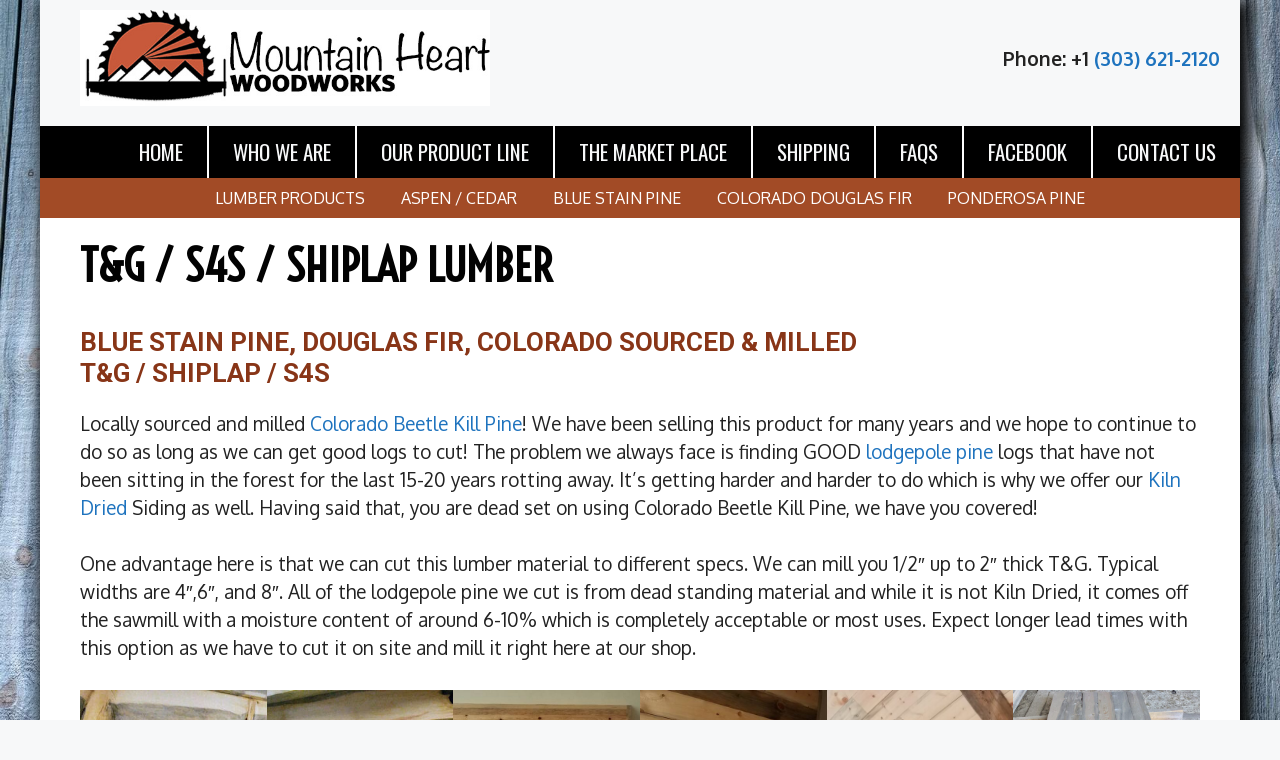

--- FILE ---
content_type: text/html; charset=UTF-8
request_url: https://mountainheartwoodworks.com/tg-shiplap/
body_size: 13028
content:
<!DOCTYPE html>
<html lang="en-US">
<head>
<meta charset="UTF-8">
<title>T&#038;G / S4S / Shiplap Lumber &#8211; Mountain Heart Woodworks</title>
<meta name='robots' content='max-image-preview:large' />
<style>img:is([sizes="auto" i], [sizes^="auto," i]) { contain-intrinsic-size: 3000px 1500px }</style>
<meta name="viewport" content="width=device-width, initial-scale=1"><meta name="robots" content="index,follow" /><link href='https://fonts.gstatic.com' crossorigin rel='preconnect' />
<link href='https://fonts.googleapis.com' crossorigin rel='preconnect' />
<link rel="alternate" type="application/rss+xml" title="Mountain Heart Woodworks &raquo; Feed" href="https://mountainheartwoodworks.com/feed/" />
<link rel="alternate" type="application/rss+xml" title="Mountain Heart Woodworks &raquo; Comments Feed" href="https://mountainheartwoodworks.com/comments/feed/" />
<script>
window._wpemojiSettings = {"baseUrl":"https:\/\/s.w.org\/images\/core\/emoji\/16.0.1\/72x72\/","ext":".png","svgUrl":"https:\/\/s.w.org\/images\/core\/emoji\/16.0.1\/svg\/","svgExt":".svg","source":{"concatemoji":"https:\/\/mountainheartwoodworks.com\/wp-includes\/js\/wp-emoji-release.min.js?ver=6.8.3"}};
/*! This file is auto-generated */
!function(s,n){var o,i,e;function c(e){try{var t={supportTests:e,timestamp:(new Date).valueOf()};sessionStorage.setItem(o,JSON.stringify(t))}catch(e){}}function p(e,t,n){e.clearRect(0,0,e.canvas.width,e.canvas.height),e.fillText(t,0,0);var t=new Uint32Array(e.getImageData(0,0,e.canvas.width,e.canvas.height).data),a=(e.clearRect(0,0,e.canvas.width,e.canvas.height),e.fillText(n,0,0),new Uint32Array(e.getImageData(0,0,e.canvas.width,e.canvas.height).data));return t.every(function(e,t){return e===a[t]})}function u(e,t){e.clearRect(0,0,e.canvas.width,e.canvas.height),e.fillText(t,0,0);for(var n=e.getImageData(16,16,1,1),a=0;a<n.data.length;a++)if(0!==n.data[a])return!1;return!0}function f(e,t,n,a){switch(t){case"flag":return n(e,"\ud83c\udff3\ufe0f\u200d\u26a7\ufe0f","\ud83c\udff3\ufe0f\u200b\u26a7\ufe0f")?!1:!n(e,"\ud83c\udde8\ud83c\uddf6","\ud83c\udde8\u200b\ud83c\uddf6")&&!n(e,"\ud83c\udff4\udb40\udc67\udb40\udc62\udb40\udc65\udb40\udc6e\udb40\udc67\udb40\udc7f","\ud83c\udff4\u200b\udb40\udc67\u200b\udb40\udc62\u200b\udb40\udc65\u200b\udb40\udc6e\u200b\udb40\udc67\u200b\udb40\udc7f");case"emoji":return!a(e,"\ud83e\udedf")}return!1}function g(e,t,n,a){var r="undefined"!=typeof WorkerGlobalScope&&self instanceof WorkerGlobalScope?new OffscreenCanvas(300,150):s.createElement("canvas"),o=r.getContext("2d",{willReadFrequently:!0}),i=(o.textBaseline="top",o.font="600 32px Arial",{});return e.forEach(function(e){i[e]=t(o,e,n,a)}),i}function t(e){var t=s.createElement("script");t.src=e,t.defer=!0,s.head.appendChild(t)}"undefined"!=typeof Promise&&(o="wpEmojiSettingsSupports",i=["flag","emoji"],n.supports={everything:!0,everythingExceptFlag:!0},e=new Promise(function(e){s.addEventListener("DOMContentLoaded",e,{once:!0})}),new Promise(function(t){var n=function(){try{var e=JSON.parse(sessionStorage.getItem(o));if("object"==typeof e&&"number"==typeof e.timestamp&&(new Date).valueOf()<e.timestamp+604800&&"object"==typeof e.supportTests)return e.supportTests}catch(e){}return null}();if(!n){if("undefined"!=typeof Worker&&"undefined"!=typeof OffscreenCanvas&&"undefined"!=typeof URL&&URL.createObjectURL&&"undefined"!=typeof Blob)try{var e="postMessage("+g.toString()+"("+[JSON.stringify(i),f.toString(),p.toString(),u.toString()].join(",")+"));",a=new Blob([e],{type:"text/javascript"}),r=new Worker(URL.createObjectURL(a),{name:"wpTestEmojiSupports"});return void(r.onmessage=function(e){c(n=e.data),r.terminate(),t(n)})}catch(e){}c(n=g(i,f,p,u))}t(n)}).then(function(e){for(var t in e)n.supports[t]=e[t],n.supports.everything=n.supports.everything&&n.supports[t],"flag"!==t&&(n.supports.everythingExceptFlag=n.supports.everythingExceptFlag&&n.supports[t]);n.supports.everythingExceptFlag=n.supports.everythingExceptFlag&&!n.supports.flag,n.DOMReady=!1,n.readyCallback=function(){n.DOMReady=!0}}).then(function(){return e}).then(function(){var e;n.supports.everything||(n.readyCallback(),(e=n.source||{}).concatemoji?t(e.concatemoji):e.wpemoji&&e.twemoji&&(t(e.twemoji),t(e.wpemoji)))}))}((window,document),window._wpemojiSettings);
</script>
<link rel='stylesheet' id='generate-fonts-css' href='//fonts.googleapis.com/css?family=Oxygen:300,regular,700|Oswald:200,300,regular,500,600,700|Voltaire:regular|Roboto:100,100italic,300,300italic,regular,italic,500,500italic,700,700italic,900,900italic' media='all' />
<style id='wp-emoji-styles-inline-css'>
img.wp-smiley, img.emoji {
display: inline !important;
border: none !important;
box-shadow: none !important;
height: 1em !important;
width: 1em !important;
margin: 0 0.07em !important;
vertical-align: -0.1em !important;
background: none !important;
padding: 0 !important;
}
</style>
<!-- <link rel='stylesheet' id='wp-block-library-css' href='https://mountainheartwoodworks.com/wp-includes/css/dist/block-library/style.min.css?ver=6.8.3' media='all' /> -->
<link rel="stylesheet" type="text/css" href="//mountainheartwoodworks.com/wp-content/cache/wpfc-minified/2ztbvwkq/4ebp3.css" media="all"/>
<style id='classic-theme-styles-inline-css'>
/*! This file is auto-generated */
.wp-block-button__link{color:#fff;background-color:#32373c;border-radius:9999px;box-shadow:none;text-decoration:none;padding:calc(.667em + 2px) calc(1.333em + 2px);font-size:1.125em}.wp-block-file__button{background:#32373c;color:#fff;text-decoration:none}
</style>
<style id='global-styles-inline-css'>
:root{--wp--preset--aspect-ratio--square: 1;--wp--preset--aspect-ratio--4-3: 4/3;--wp--preset--aspect-ratio--3-4: 3/4;--wp--preset--aspect-ratio--3-2: 3/2;--wp--preset--aspect-ratio--2-3: 2/3;--wp--preset--aspect-ratio--16-9: 16/9;--wp--preset--aspect-ratio--9-16: 9/16;--wp--preset--color--black: #000000;--wp--preset--color--cyan-bluish-gray: #abb8c3;--wp--preset--color--white: #ffffff;--wp--preset--color--pale-pink: #f78da7;--wp--preset--color--vivid-red: #cf2e2e;--wp--preset--color--luminous-vivid-orange: #ff6900;--wp--preset--color--luminous-vivid-amber: #fcb900;--wp--preset--color--light-green-cyan: #7bdcb5;--wp--preset--color--vivid-green-cyan: #00d084;--wp--preset--color--pale-cyan-blue: #8ed1fc;--wp--preset--color--vivid-cyan-blue: #0693e3;--wp--preset--color--vivid-purple: #9b51e0;--wp--preset--color--contrast: var(--contrast);--wp--preset--color--contrast-2: var(--contrast-2);--wp--preset--color--contrast-3: var(--contrast-3);--wp--preset--color--base: var(--base);--wp--preset--color--base-2: var(--base-2);--wp--preset--color--base-3: var(--base-3);--wp--preset--color--accent: var(--accent);--wp--preset--gradient--vivid-cyan-blue-to-vivid-purple: linear-gradient(135deg,rgba(6,147,227,1) 0%,rgb(155,81,224) 100%);--wp--preset--gradient--light-green-cyan-to-vivid-green-cyan: linear-gradient(135deg,rgb(122,220,180) 0%,rgb(0,208,130) 100%);--wp--preset--gradient--luminous-vivid-amber-to-luminous-vivid-orange: linear-gradient(135deg,rgba(252,185,0,1) 0%,rgba(255,105,0,1) 100%);--wp--preset--gradient--luminous-vivid-orange-to-vivid-red: linear-gradient(135deg,rgba(255,105,0,1) 0%,rgb(207,46,46) 100%);--wp--preset--gradient--very-light-gray-to-cyan-bluish-gray: linear-gradient(135deg,rgb(238,238,238) 0%,rgb(169,184,195) 100%);--wp--preset--gradient--cool-to-warm-spectrum: linear-gradient(135deg,rgb(74,234,220) 0%,rgb(151,120,209) 20%,rgb(207,42,186) 40%,rgb(238,44,130) 60%,rgb(251,105,98) 80%,rgb(254,248,76) 100%);--wp--preset--gradient--blush-light-purple: linear-gradient(135deg,rgb(255,206,236) 0%,rgb(152,150,240) 100%);--wp--preset--gradient--blush-bordeaux: linear-gradient(135deg,rgb(254,205,165) 0%,rgb(254,45,45) 50%,rgb(107,0,62) 100%);--wp--preset--gradient--luminous-dusk: linear-gradient(135deg,rgb(255,203,112) 0%,rgb(199,81,192) 50%,rgb(65,88,208) 100%);--wp--preset--gradient--pale-ocean: linear-gradient(135deg,rgb(255,245,203) 0%,rgb(182,227,212) 50%,rgb(51,167,181) 100%);--wp--preset--gradient--electric-grass: linear-gradient(135deg,rgb(202,248,128) 0%,rgb(113,206,126) 100%);--wp--preset--gradient--midnight: linear-gradient(135deg,rgb(2,3,129) 0%,rgb(40,116,252) 100%);--wp--preset--font-size--small: 13px;--wp--preset--font-size--medium: 20px;--wp--preset--font-size--large: 36px;--wp--preset--font-size--x-large: 42px;--wp--preset--spacing--20: 0.44rem;--wp--preset--spacing--30: 0.67rem;--wp--preset--spacing--40: 1rem;--wp--preset--spacing--50: 1.5rem;--wp--preset--spacing--60: 2.25rem;--wp--preset--spacing--70: 3.38rem;--wp--preset--spacing--80: 5.06rem;--wp--preset--shadow--natural: 6px 6px 9px rgba(0, 0, 0, 0.2);--wp--preset--shadow--deep: 12px 12px 50px rgba(0, 0, 0, 0.4);--wp--preset--shadow--sharp: 6px 6px 0px rgba(0, 0, 0, 0.2);--wp--preset--shadow--outlined: 6px 6px 0px -3px rgba(255, 255, 255, 1), 6px 6px rgba(0, 0, 0, 1);--wp--preset--shadow--crisp: 6px 6px 0px rgba(0, 0, 0, 1);}:where(.is-layout-flex){gap: 0.5em;}:where(.is-layout-grid){gap: 0.5em;}body .is-layout-flex{display: flex;}.is-layout-flex{flex-wrap: wrap;align-items: center;}.is-layout-flex > :is(*, div){margin: 0;}body .is-layout-grid{display: grid;}.is-layout-grid > :is(*, div){margin: 0;}:where(.wp-block-columns.is-layout-flex){gap: 2em;}:where(.wp-block-columns.is-layout-grid){gap: 2em;}:where(.wp-block-post-template.is-layout-flex){gap: 1.25em;}:where(.wp-block-post-template.is-layout-grid){gap: 1.25em;}.has-black-color{color: var(--wp--preset--color--black) !important;}.has-cyan-bluish-gray-color{color: var(--wp--preset--color--cyan-bluish-gray) !important;}.has-white-color{color: var(--wp--preset--color--white) !important;}.has-pale-pink-color{color: var(--wp--preset--color--pale-pink) !important;}.has-vivid-red-color{color: var(--wp--preset--color--vivid-red) !important;}.has-luminous-vivid-orange-color{color: var(--wp--preset--color--luminous-vivid-orange) !important;}.has-luminous-vivid-amber-color{color: var(--wp--preset--color--luminous-vivid-amber) !important;}.has-light-green-cyan-color{color: var(--wp--preset--color--light-green-cyan) !important;}.has-vivid-green-cyan-color{color: var(--wp--preset--color--vivid-green-cyan) !important;}.has-pale-cyan-blue-color{color: var(--wp--preset--color--pale-cyan-blue) !important;}.has-vivid-cyan-blue-color{color: var(--wp--preset--color--vivid-cyan-blue) !important;}.has-vivid-purple-color{color: var(--wp--preset--color--vivid-purple) !important;}.has-black-background-color{background-color: var(--wp--preset--color--black) !important;}.has-cyan-bluish-gray-background-color{background-color: var(--wp--preset--color--cyan-bluish-gray) !important;}.has-white-background-color{background-color: var(--wp--preset--color--white) !important;}.has-pale-pink-background-color{background-color: var(--wp--preset--color--pale-pink) !important;}.has-vivid-red-background-color{background-color: var(--wp--preset--color--vivid-red) !important;}.has-luminous-vivid-orange-background-color{background-color: var(--wp--preset--color--luminous-vivid-orange) !important;}.has-luminous-vivid-amber-background-color{background-color: var(--wp--preset--color--luminous-vivid-amber) !important;}.has-light-green-cyan-background-color{background-color: var(--wp--preset--color--light-green-cyan) !important;}.has-vivid-green-cyan-background-color{background-color: var(--wp--preset--color--vivid-green-cyan) !important;}.has-pale-cyan-blue-background-color{background-color: var(--wp--preset--color--pale-cyan-blue) !important;}.has-vivid-cyan-blue-background-color{background-color: var(--wp--preset--color--vivid-cyan-blue) !important;}.has-vivid-purple-background-color{background-color: var(--wp--preset--color--vivid-purple) !important;}.has-black-border-color{border-color: var(--wp--preset--color--black) !important;}.has-cyan-bluish-gray-border-color{border-color: var(--wp--preset--color--cyan-bluish-gray) !important;}.has-white-border-color{border-color: var(--wp--preset--color--white) !important;}.has-pale-pink-border-color{border-color: var(--wp--preset--color--pale-pink) !important;}.has-vivid-red-border-color{border-color: var(--wp--preset--color--vivid-red) !important;}.has-luminous-vivid-orange-border-color{border-color: var(--wp--preset--color--luminous-vivid-orange) !important;}.has-luminous-vivid-amber-border-color{border-color: var(--wp--preset--color--luminous-vivid-amber) !important;}.has-light-green-cyan-border-color{border-color: var(--wp--preset--color--light-green-cyan) !important;}.has-vivid-green-cyan-border-color{border-color: var(--wp--preset--color--vivid-green-cyan) !important;}.has-pale-cyan-blue-border-color{border-color: var(--wp--preset--color--pale-cyan-blue) !important;}.has-vivid-cyan-blue-border-color{border-color: var(--wp--preset--color--vivid-cyan-blue) !important;}.has-vivid-purple-border-color{border-color: var(--wp--preset--color--vivid-purple) !important;}.has-vivid-cyan-blue-to-vivid-purple-gradient-background{background: var(--wp--preset--gradient--vivid-cyan-blue-to-vivid-purple) !important;}.has-light-green-cyan-to-vivid-green-cyan-gradient-background{background: var(--wp--preset--gradient--light-green-cyan-to-vivid-green-cyan) !important;}.has-luminous-vivid-amber-to-luminous-vivid-orange-gradient-background{background: var(--wp--preset--gradient--luminous-vivid-amber-to-luminous-vivid-orange) !important;}.has-luminous-vivid-orange-to-vivid-red-gradient-background{background: var(--wp--preset--gradient--luminous-vivid-orange-to-vivid-red) !important;}.has-very-light-gray-to-cyan-bluish-gray-gradient-background{background: var(--wp--preset--gradient--very-light-gray-to-cyan-bluish-gray) !important;}.has-cool-to-warm-spectrum-gradient-background{background: var(--wp--preset--gradient--cool-to-warm-spectrum) !important;}.has-blush-light-purple-gradient-background{background: var(--wp--preset--gradient--blush-light-purple) !important;}.has-blush-bordeaux-gradient-background{background: var(--wp--preset--gradient--blush-bordeaux) !important;}.has-luminous-dusk-gradient-background{background: var(--wp--preset--gradient--luminous-dusk) !important;}.has-pale-ocean-gradient-background{background: var(--wp--preset--gradient--pale-ocean) !important;}.has-electric-grass-gradient-background{background: var(--wp--preset--gradient--electric-grass) !important;}.has-midnight-gradient-background{background: var(--wp--preset--gradient--midnight) !important;}.has-small-font-size{font-size: var(--wp--preset--font-size--small) !important;}.has-medium-font-size{font-size: var(--wp--preset--font-size--medium) !important;}.has-large-font-size{font-size: var(--wp--preset--font-size--large) !important;}.has-x-large-font-size{font-size: var(--wp--preset--font-size--x-large) !important;}
:where(.wp-block-post-template.is-layout-flex){gap: 1.25em;}:where(.wp-block-post-template.is-layout-grid){gap: 1.25em;}
:where(.wp-block-columns.is-layout-flex){gap: 2em;}:where(.wp-block-columns.is-layout-grid){gap: 2em;}
:root :where(.wp-block-pullquote){font-size: 1.5em;line-height: 1.6;}
</style>
<!-- <link rel='stylesheet' id='generate-style-css' href='https://mountainheartwoodworks.com/wp-content/themes/generatepress/assets/css/main.min.css?ver=3.6.0' media='all' /> -->
<link rel="stylesheet" type="text/css" href="//mountainheartwoodworks.com/wp-content/cache/wpfc-minified/kl4a7myc/4ebp3.css" media="all"/>
<style id='generate-style-inline-css'>
.is-right-sidebar{width:30%;}.is-left-sidebar{width:30%;}.site-content .content-area{width:100%;}@media (max-width: 825px){.main-navigation .menu-toggle,.sidebar-nav-mobile:not(#sticky-placeholder){display:block;}.main-navigation ul,.gen-sidebar-nav,.main-navigation:not(.slideout-navigation):not(.toggled) .main-nav > ul,.has-inline-mobile-toggle #site-navigation .inside-navigation > *:not(.navigation-search):not(.main-nav){display:none;}.nav-align-right .inside-navigation,.nav-align-center .inside-navigation{justify-content:space-between;}}
.dynamic-author-image-rounded{border-radius:100%;}.dynamic-featured-image, .dynamic-author-image{vertical-align:middle;}.one-container.blog .dynamic-content-template:not(:last-child), .one-container.archive .dynamic-content-template:not(:last-child){padding-bottom:0px;}.dynamic-entry-excerpt > p:last-child{margin-bottom:0px;}
</style>
<!-- <link rel='stylesheet' id='generate-font-icons-css' href='https://mountainheartwoodworks.com/wp-content/themes/generatepress/assets/css/components/font-icons.min.css?ver=3.6.0' media='all' /> -->
<link rel="stylesheet" type="text/css" href="//mountainheartwoodworks.com/wp-content/cache/wpfc-minified/mkv9rsdt/4ebp3.css" media="all"/>
<!-- <link rel='stylesheet' id='fancybox-css' href='https://mountainheartwoodworks.com/wp-content/plugins/easy-fancybox/fancybox/1.5.4/jquery.fancybox.min.css?ver=6.8.3' media='screen' /> -->
<link rel="stylesheet" type="text/css" href="//mountainheartwoodworks.com/wp-content/cache/wpfc-minified/f5b7gh0a/4ebp3.css" media="screen"/>
<style id='fancybox-inline-css'>
#fancybox-outer{background:#ffffff}#fancybox-content{background:#ffffff;border-color:#ffffff;color:#000000;}#fancybox-title,#fancybox-title-float-main{color:#fff}
</style>
<!-- <link rel='stylesheet' id='generatepress-dynamic-css' href='https://mountainheartwoodworks.com/wp-content/uploads/generatepress/style.min.css?ver=1759263707' media='all' /> -->
<!-- <link rel='stylesheet' id='generate-child-css' href='https://mountainheartwoodworks.com/wp-content/themes/generatepress_child/style.css?ver=1626904756' media='all' /> -->
<!-- <link rel='stylesheet' id='generateblocks-css' href='https://mountainheartwoodworks.com/wp-content/uploads/generateblocks/style-1647.css?ver=1759277725' media='all' /> -->
<!-- <link rel='stylesheet' id='generate-secondary-nav-css' href='https://mountainheartwoodworks.com/wp-content/plugins/gp-premium/secondary-nav/functions/css/main.min.css?ver=2.5.5' media='all' /> -->
<link rel="stylesheet" type="text/css" href="//mountainheartwoodworks.com/wp-content/cache/wpfc-minified/6nfa7at8/4ifvh.css" media="all"/>
<style id='generate-secondary-nav-inline-css'>
.secondary-navigation{background-color:#a24b26;}.secondary-nav-below-header .secondary-navigation .inside-navigation.grid-container, .secondary-nav-above-header .secondary-navigation .inside-navigation.grid-container{padding:0px 2px 0px 22px;}.secondary-navigation .main-nav ul li a,.secondary-navigation .menu-toggle,.secondary-menu-bar-items .menu-bar-item > a{color:#ffffff;text-transform:uppercase;font-size:16px;padding-left:18px;padding-right:18px;}.secondary-navigation .secondary-menu-bar-items{color:#ffffff;font-size:16px;}button.secondary-menu-toggle:hover,button.secondary-menu-toggle:focus{color:#ffffff;}.widget-area .secondary-navigation{margin-bottom:18px;}.secondary-navigation ul ul{background-color:#303030;top:auto;}.secondary-navigation .main-nav ul ul li a{color:#ffffff;font-size:15px;padding-left:18px;padding-right:18px;}.secondary-navigation .menu-item-has-children .dropdown-menu-toggle{padding-right:18px;}.secondary-navigation .main-nav ul li:not([class*="current-menu-"]):hover > a, .secondary-navigation .main-nav ul li:not([class*="current-menu-"]):focus > a, .secondary-navigation .main-nav ul li.sfHover:not([class*="current-menu-"]) > a, .secondary-menu-bar-items .menu-bar-item:hover > a{color:#ffffff;background-color:#000442;}.secondary-navigation .main-nav ul ul li:not([class*="current-menu-"]):hover > a,.secondary-navigation .main-nav ul ul li:not([class*="current-menu-"]):focus > a,.secondary-navigation .main-nav ul ul li.sfHover:not([class*="current-menu-"]) > a{color:#ffffff;background-color:#474747;}.secondary-navigation .main-nav ul li[class*="current-menu-"] > a{color:#f7f8f9;background-color:#d18617;}.secondary-navigation .main-nav ul ul li[class*="current-menu-"] > a{color:#ffffff;background-color:#474747;}@media (max-width: 825px) {.secondary-menu-bar-items .menu-bar-item:hover > a{background: none;color: #ffffff;}}
</style>
<!-- <link rel='stylesheet' id='generate-secondary-nav-mobile-css' href='https://mountainheartwoodworks.com/wp-content/plugins/gp-premium/secondary-nav/functions/css/main-mobile.min.css?ver=2.5.5' media='all' /> -->
<!-- <link rel='stylesheet' id='generate-offside-css' href='https://mountainheartwoodworks.com/wp-content/plugins/gp-premium/menu-plus/functions/css/offside.min.css?ver=2.5.5' media='all' /> -->
<link rel="stylesheet" type="text/css" href="//mountainheartwoodworks.com/wp-content/cache/wpfc-minified/jzb8ggb6/4ebp3.css" media="all"/>
<style id='generate-offside-inline-css'>
:root{--gp-slideout-width:265px;}.slideout-navigation.main-navigation{background-color:#595959;}.slideout-navigation.main-navigation .main-nav ul li a{color:#f7f8f9;font-weight:normal;text-transform:none;}.slideout-navigation.main-navigation.do-overlay .main-nav ul ul li a{font-size:1em;}@media (max-width:768px){.slideout-navigation.main-navigation .main-nav ul li a{font-size:25px;}.slideout-navigation.main-navigation .main-nav ul ul li a{font-size:24px;}}.slideout-navigation.main-navigation .main-nav ul li[class*="current-menu-"] > a{color:#f7f8f9;}.slideout-navigation, .slideout-navigation a{color:#f7f8f9;}.slideout-navigation button.slideout-exit{color:#f7f8f9;padding-left:24px;padding-right:24px;}.slideout-navigation .dropdown-menu-toggle:before{content:"\f107";}.slideout-navigation .sfHover > a .dropdown-menu-toggle:before{content:"\f106";}@media (max-width: 825px){.menu-bar-item.slideout-toggle{display:none;}}
</style>
<!-- <link rel='stylesheet' id='gp-premium-icons-css' href='https://mountainheartwoodworks.com/wp-content/plugins/gp-premium/general/icons/icons.min.css?ver=2.5.5' media='all' /> -->
<link rel="stylesheet" type="text/css" href="//mountainheartwoodworks.com/wp-content/cache/wpfc-minified/8yuu8tbn/4ebp3.css" media="all"/>
<!--n2css--><!--n2js--><script src="https://mountainheartwoodworks.com/wp-includes/js/jquery/jquery.min.js?ver=3.7.1" id="jquery-core-js"></script>
<script src="https://mountainheartwoodworks.com/wp-includes/js/jquery/jquery-migrate.min.js?ver=3.4.1" id="jquery-migrate-js"></script>
<link rel="https://api.w.org/" href="https://mountainheartwoodworks.com/wp-json/" /><link rel="alternate" title="JSON" type="application/json" href="https://mountainheartwoodworks.com/wp-json/wp/v2/pages/1647" /><link rel="EditURI" type="application/rsd+xml" title="RSD" href="https://mountainheartwoodworks.com/xmlrpc.php?rsd" />
<meta name="generator" content="WordPress 6.8.3" />
<link rel="canonical" href="https://mountainheartwoodworks.com/tg-shiplap/" />
<link rel='shortlink' href='https://mountainheartwoodworks.com/?p=1647' />
<link rel="alternate" title="oEmbed (JSON)" type="application/json+oembed" href="https://mountainheartwoodworks.com/wp-json/oembed/1.0/embed?url=https%3A%2F%2Fmountainheartwoodworks.com%2Ftg-shiplap%2F" />
<link rel="alternate" title="oEmbed (XML)" type="text/xml+oembed" href="https://mountainheartwoodworks.com/wp-json/oembed/1.0/embed?url=https%3A%2F%2Fmountainheartwoodworks.com%2Ftg-shiplap%2F&#038;format=xml" />
<link rel="icon" href="https://mountainheartwoodworks.com/wp-content/uploads/2021/07/favicon-96x96-1.png" sizes="32x32" />
<link rel="icon" href="https://mountainheartwoodworks.com/wp-content/uploads/2021/07/favicon-96x96-1.png" sizes="192x192" />
<link rel="apple-touch-icon" href="https://mountainheartwoodworks.com/wp-content/uploads/2021/07/favicon-96x96-1.png" />
<meta name="msapplication-TileImage" content="https://mountainheartwoodworks.com/wp-content/uploads/2021/07/favicon-96x96-1.png" />
<style id="wp-custom-css">
.main-navigation .menu > li > a {
border-right: 2px solid #fff;
}
.main-navigation .menu > li:last-child > a,
.main-navigation .menu > li:nth-last-child(1) > a {
border-right: 0;
}
.full-container {
-webkit-box-shadow: 5px 5px 15px 5px #000; 
box-shadow: 5px 5px 15px 5px #000;
}
.wp-block-group .wp-block-image {
padding: 0px 0px 55px 0px;
margin: 0px 0px 0px 0px;
}
.wp-block-image figcaption {
font-size: 17px !important;
text-align: center;
}
.home-container a {
color: #FFFFFF !important;
}
.home-container a:visited{
color: #FFFFFF !important;
}
.home-container a:hover{
color: #eb3a0e !important;
}
.site-main a:hover{
font-weight : bold !important;
}
.hide-block {
display: none !important;
}		</style>
</head>
<body class="wp-singular page-template-default page page-id-1647 wp-custom-logo wp-embed-responsive wp-theme-generatepress wp-child-theme-generatepress_child post-image-aligned-center secondary-nav-below-header secondary-nav-aligned-center slideout-enabled slideout-mobile sticky-menu-fade sticky-enabled both-sticky-menu no-sidebar nav-below-header one-container header-aligned-left dropdown-hover" itemtype="https://schema.org/WebPage" itemscope>
<div class="full-container grid-container grid-parent"><!-- open body wrap --><a class="screen-reader-text skip-link" href="#content" title="Skip to content">Skip to content</a>		<header class="site-header grid-container" id="masthead" aria-label="Site"  itemtype="https://schema.org/WPHeader" itemscope>
<div class="inside-header">
<div class="site-logo">
<a href="https://mountainheartwoodworks.com/" rel="home">
<img  class="header-image is-logo-image" alt="Mountain Heart Woodworks" src="https://mountainheartwoodworks.com/wp-content/uploads/2021/07/mountain-heart-woodworks-header.jpg" width="652" height="152" />
</a>
</div>			<div class="header-widget">
<aside id="block-16" class="widget inner-padding widget_block widget_text">
<p class="has-text-align-right"><strong>Phone: +1 <a href="tel:1-303-621-2120">(303) 621-2120</a></strong></p>
</aside>			</div>
</div>
</header>
<nav class="main-navigation grid-container nav-align-right sub-menu-right" id="site-navigation" aria-label="Primary"  itemtype="https://schema.org/SiteNavigationElement" itemscope>
<div class="inside-navigation">
<button class="menu-toggle" aria-controls="generate-slideout-menu" aria-expanded="false">
<span class="mobile-menu">MAIN MENU</span>				</button>
<div id="primary-menu" class="main-nav"><ul id="menu-mainmenu" class=" menu sf-menu"><li id="menu-item-1684" class="menu-item menu-item-type-post_type menu-item-object-page menu-item-home menu-item-1684"><a href="https://mountainheartwoodworks.com/">Home</a></li>
<li id="menu-item-1643" class="menu-item menu-item-type-post_type menu-item-object-page menu-item-1643"><a href="https://mountainheartwoodworks.com/who-we-are/">Who We Are</a></li>
<li id="menu-item-1683" class="menu-item menu-item-type-post_type menu-item-object-page menu-item-1683"><a href="https://mountainheartwoodworks.com/products/">Our Product Line</a></li>
<li id="menu-item-2767" class="menu-item menu-item-type-post_type menu-item-object-page menu-item-2767"><a href="https://mountainheartwoodworks.com/the-market/">The Market Place</a></li>
<li id="menu-item-2337" class="menu-item menu-item-type-post_type menu-item-object-page menu-item-2337"><a href="https://mountainheartwoodworks.com/shipping/">Shipping</a></li>
<li id="menu-item-1645" class="menu-item menu-item-type-post_type menu-item-object-page menu-item-1645"><a href="https://mountainheartwoodworks.com/policies/">FAQs</a></li>
<li id="menu-item-2683" class="menu-item menu-item-type-custom menu-item-object-custom menu-item-2683"><a target="_blank" href="https://www.facebook.com/profile.php?id=100092340037812">Facebook</a></li>
<li id="menu-item-15" class="menu-item menu-item-type-post_type menu-item-object-page menu-item-15"><a href="https://mountainheartwoodworks.com/contact/">Contact Us</a></li>
</ul></div>			</div>
</nav>
<nav id="secondary-navigation" aria-label="Secondary" class="secondary-navigation grid-container" itemtype="https://schema.org/SiteNavigationElement" itemscope>
<div class="inside-navigation grid-container grid-parent">
<button class="menu-toggle secondary-menu-toggle">
<span class="mobile-menu">View our product line</span>					</button>
<div class="main-nav"><ul id="menu-products" class=" secondary-menu sf-menu"><li id="menu-item-2442" class="menu-item menu-item-type-post_type menu-item-object-page menu-item-2442"><a href="https://mountainheartwoodworks.com/products/">Lumber Products</a></li>
<li id="menu-item-1681" class="menu-item menu-item-type-post_type menu-item-object-page menu-item-1681"><a href="https://mountainheartwoodworks.com/products/aspen-and-cedar-lumber/">Aspen / Cedar</a></li>
<li id="menu-item-2085" class="menu-item menu-item-type-post_type menu-item-object-page menu-item-2085"><a href="https://mountainheartwoodworks.com/blue-stain-lodgepole-pine/">Blue Stain Pine</a></li>
<li id="menu-item-1682" class="menu-item menu-item-type-post_type menu-item-object-page menu-item-1682"><a href="https://mountainheartwoodworks.com/colorado-douglas-fir/">Colorado Douglas Fir</a></li>
<li id="menu-item-2091" class="menu-item menu-item-type-post_type menu-item-object-page menu-item-2091"><a href="https://mountainheartwoodworks.com/ponderosa-pine/">Ponderosa Pine</a></li>
</ul></div>				</div><!-- .inside-navigation -->
</nav><!-- #secondary-navigation -->
<div class="site grid-container container hfeed" id="page">
<div class="site-content" id="content">
<div class="content-area" id="primary">
<main class="site-main" id="main">
<article id="post-1647" class="post-1647 page type-page status-publish" itemtype="https://schema.org/CreativeWork" itemscope>
<div class="inside-article">
<header class="entry-header">
<h1 class="entry-title" itemprop="headline">T&#038;G / S4S / Shiplap Lumber</h1>			</header>
<div class="entry-content" itemprop="text">
<h2 class="gb-headline gb-headline-e928b6bc gb-headline-text">Blue Stain Pine, Douglas Fir, Colorado Sourced &amp; Milled<br>T&amp;G /  Shiplap / S4S</h2>
<p>Locally sourced and milled <a href="https://mountainheartwoodworks.com/learn-beetle-kill-blue-stain-pine/" data-type="page" data-id="502">Colorado Beetle Kill Pine</a>! We have been selling this product for many years and we hope to continue to do so as long as we can get good logs to cut! The problem we always face is finding GOOD <a href="https://mountainheartwoodworks.com/blue-stain-lodgepole-pine/" data-type="page" data-id="2082">lodgepole pine </a>logs that have not been sitting in the forest for the last 15-20 years rotting away. It’s getting harder and harder to do which is why we offer our <a href="https://mountainheartwoodworks.com/kiln-dried-lumber/" data-type="page" data-id="2359">Kiln Dried</a> Siding as well. Having said that, you are dead set on using Colorado Beetle Kill Pine, we have you covered!</p>
<p>One advantage here is that we can cut this lumber material to different specs. We can mill you 1/2″ up to 2″ thick T&amp;G. Typical widths are 4″,6″, and 8″. All of the lodgepole pine we cut is from dead standing material and while it is not Kiln Dried, it comes off the sawmill with a moisture content of around 6-10% which is completely acceptable or most uses. Expect longer lead times with this option as we have to cut it on site and mill it right here at our shop.</p>
<figure class="wp-block-gallery has-nested-images columns-6 is-cropped wp-block-gallery-1 is-layout-flex wp-block-gallery-is-layout-flex">
<figure class="wp-block-image size-thumbnail"><a href="https://mountainheartwoodworks.com/wp-content/uploads/2021/07/1x4-beetle-kill-tongue-and-groove-1.jpg"><img fetchpriority="high" decoding="async" width="1024" height="576" data-id="1648" src="https://mountainheartwoodworks.com/wp-content/uploads/2021/07/1x4-beetle-kill-tongue-and-groove-1-1024x576.jpg" alt="" class="wp-image-1648" srcset="https://mountainheartwoodworks.com/wp-content/uploads/2021/07/1x4-beetle-kill-tongue-and-groove-1-1024x576.jpg 1024w, https://mountainheartwoodworks.com/wp-content/uploads/2021/07/1x4-beetle-kill-tongue-and-groove-1-300x169.jpg 300w, https://mountainheartwoodworks.com/wp-content/uploads/2021/07/1x4-beetle-kill-tongue-and-groove-1-768x432.jpg 768w, https://mountainheartwoodworks.com/wp-content/uploads/2021/07/1x4-beetle-kill-tongue-and-groove-1.jpg 1400w" sizes="(max-width: 1024px) 100vw, 1024px" /></a></figure>
<figure class="wp-block-image size-thumbnail"><a href="https://mountainheartwoodworks.com/wp-content/uploads/2021/07/1x4-beetle-kill-tongue-and-groove-2.jpg"><img decoding="async" width="1024" height="576" data-id="1649" src="https://mountainheartwoodworks.com/wp-content/uploads/2021/07/1x4-beetle-kill-tongue-and-groove-2-1024x576.jpg" alt="" class="wp-image-1649" srcset="https://mountainheartwoodworks.com/wp-content/uploads/2021/07/1x4-beetle-kill-tongue-and-groove-2-1024x576.jpg 1024w, https://mountainheartwoodworks.com/wp-content/uploads/2021/07/1x4-beetle-kill-tongue-and-groove-2-300x169.jpg 300w, https://mountainheartwoodworks.com/wp-content/uploads/2021/07/1x4-beetle-kill-tongue-and-groove-2-768x432.jpg 768w, https://mountainheartwoodworks.com/wp-content/uploads/2021/07/1x4-beetle-kill-tongue-and-groove-2.jpg 1400w" sizes="(max-width: 1024px) 100vw, 1024px" /></a></figure>
<figure class="wp-block-image size-thumbnail"><a href="https://mountainheartwoodworks.com/wp-content/uploads/2021/07/beetle-kill-pine-accent-wall-fireplace.jpg"><img decoding="async" width="714" height="960" data-id="1650" src="https://mountainheartwoodworks.com/wp-content/uploads/2021/07/beetle-kill-pine-accent-wall-fireplace.jpg" alt="" class="wp-image-1650" srcset="https://mountainheartwoodworks.com/wp-content/uploads/2021/07/beetle-kill-pine-accent-wall-fireplace.jpg 714w, https://mountainheartwoodworks.com/wp-content/uploads/2021/07/beetle-kill-pine-accent-wall-fireplace-223x300.jpg 223w" sizes="(max-width: 714px) 100vw, 714px" /></a></figure>
<figure class="wp-block-image size-thumbnail"><a href="https://mountainheartwoodworks.com/wp-content/uploads/2021/07/beetle-kill-pine-bathroom.jpg"><img loading="lazy" decoding="async" width="714" height="960" data-id="1651" src="https://mountainheartwoodworks.com/wp-content/uploads/2021/07/beetle-kill-pine-bathroom.jpg" alt="" class="wp-image-1651" srcset="https://mountainheartwoodworks.com/wp-content/uploads/2021/07/beetle-kill-pine-bathroom.jpg 714w, https://mountainheartwoodworks.com/wp-content/uploads/2021/07/beetle-kill-pine-bathroom-223x300.jpg 223w" sizes="auto, (max-width: 714px) 100vw, 714px" /></a></figure>
<figure class="wp-block-image size-thumbnail"><a href="https://mountainheartwoodworks.com/wp-content/uploads/2021/07/beetle-kill-pine-ceiling.jpg"><img loading="lazy" decoding="async" width="1024" height="768" data-id="1652" src="https://mountainheartwoodworks.com/wp-content/uploads/2021/07/beetle-kill-pine-ceiling-1024x768.jpg" alt="" class="wp-image-1652" srcset="https://mountainheartwoodworks.com/wp-content/uploads/2021/07/beetle-kill-pine-ceiling-1024x768.jpg 1024w, https://mountainheartwoodworks.com/wp-content/uploads/2021/07/beetle-kill-pine-ceiling-300x225.jpg 300w, https://mountainheartwoodworks.com/wp-content/uploads/2021/07/beetle-kill-pine-ceiling-768x576.jpg 768w, https://mountainheartwoodworks.com/wp-content/uploads/2021/07/beetle-kill-pine-ceiling.jpg 1440w" sizes="auto, (max-width: 1024px) 100vw, 1024px" /></a></figure>
<figure class="wp-block-image size-thumbnail"><a href="https://mountainheartwoodworks.com/wp-content/uploads/2021/07/beetle-kill-pine-flooring-10.jpg"><img loading="lazy" decoding="async" width="512" height="1024" data-id="1653" src="https://mountainheartwoodworks.com/wp-content/uploads/2021/07/beetle-kill-pine-flooring-10-512x1024.jpg" alt="" class="wp-image-1653" srcset="https://mountainheartwoodworks.com/wp-content/uploads/2021/07/beetle-kill-pine-flooring-10-512x1024.jpg 512w, https://mountainheartwoodworks.com/wp-content/uploads/2021/07/beetle-kill-pine-flooring-10-150x300.jpg 150w, https://mountainheartwoodworks.com/wp-content/uploads/2021/07/beetle-kill-pine-flooring-10.jpg 700w" sizes="auto, (max-width: 512px) 100vw, 512px" /></a></figure>
<figure class="wp-block-image size-thumbnail"><a href="https://mountainheartwoodworks.com/wp-content/uploads/2021/07/beetle-kill-pine-flooring-11.jpg"><img loading="lazy" decoding="async" width="512" height="1024" data-id="1654" src="https://mountainheartwoodworks.com/wp-content/uploads/2021/07/beetle-kill-pine-flooring-11-512x1024.jpg" alt="" class="wp-image-1654" srcset="https://mountainheartwoodworks.com/wp-content/uploads/2021/07/beetle-kill-pine-flooring-11-512x1024.jpg 512w, https://mountainheartwoodworks.com/wp-content/uploads/2021/07/beetle-kill-pine-flooring-11-150x300.jpg 150w, https://mountainheartwoodworks.com/wp-content/uploads/2021/07/beetle-kill-pine-flooring-11.jpg 700w" sizes="auto, (max-width: 512px) 100vw, 512px" /></a></figure>
<figure class="wp-block-image size-thumbnail"><a href="https://mountainheartwoodworks.com/wp-content/uploads/2021/07/beetle-kill-pine-nickel-gap-shipla2.jpg"><img loading="lazy" decoding="async" width="960" height="720" data-id="1655" src="https://mountainheartwoodworks.com/wp-content/uploads/2021/07/beetle-kill-pine-nickel-gap-shipla2.jpg" alt="" class="wp-image-1655" srcset="https://mountainheartwoodworks.com/wp-content/uploads/2021/07/beetle-kill-pine-nickel-gap-shipla2.jpg 960w, https://mountainheartwoodworks.com/wp-content/uploads/2021/07/beetle-kill-pine-nickel-gap-shipla2-300x225.jpg 300w, https://mountainheartwoodworks.com/wp-content/uploads/2021/07/beetle-kill-pine-nickel-gap-shipla2-768x576.jpg 768w" sizes="auto, (max-width: 960px) 100vw, 960px" /></a></figure>
<figure class="wp-block-image size-thumbnail"><a href="https://mountainheartwoodworks.com/wp-content/uploads/2021/07/beetle-kill-pine-nickel-gap-shipla4.jpg"><img loading="lazy" decoding="async" width="720" height="960" data-id="1656" src="https://mountainheartwoodworks.com/wp-content/uploads/2021/07/beetle-kill-pine-nickel-gap-shipla4.jpg" alt="" class="wp-image-1656" srcset="https://mountainheartwoodworks.com/wp-content/uploads/2021/07/beetle-kill-pine-nickel-gap-shipla4.jpg 720w, https://mountainheartwoodworks.com/wp-content/uploads/2021/07/beetle-kill-pine-nickel-gap-shipla4-225x300.jpg 225w" sizes="auto, (max-width: 720px) 100vw, 720px" /></a></figure>
<figure class="wp-block-image size-thumbnail"><a href="https://mountainheartwoodworks.com/wp-content/uploads/2021/07/beetle-kill-pine-nickel-gap-shipla5.jpg"><img loading="lazy" decoding="async" width="720" height="960" data-id="1657" src="https://mountainheartwoodworks.com/wp-content/uploads/2021/07/beetle-kill-pine-nickel-gap-shipla5.jpg" alt="" class="wp-image-1657" srcset="https://mountainheartwoodworks.com/wp-content/uploads/2021/07/beetle-kill-pine-nickel-gap-shipla5.jpg 720w, https://mountainheartwoodworks.com/wp-content/uploads/2021/07/beetle-kill-pine-nickel-gap-shipla5-225x300.jpg 225w" sizes="auto, (max-width: 720px) 100vw, 720px" /></a></figure>
<figure class="wp-block-image size-thumbnail"><a href="https://mountainheartwoodworks.com/wp-content/uploads/2021/07/beetle-kill-pine-nickel-gap-shipla6.jpg"><img loading="lazy" decoding="async" width="960" height="720" data-id="1658" src="https://mountainheartwoodworks.com/wp-content/uploads/2021/07/beetle-kill-pine-nickel-gap-shipla6.jpg" alt="" class="wp-image-1658" srcset="https://mountainheartwoodworks.com/wp-content/uploads/2021/07/beetle-kill-pine-nickel-gap-shipla6.jpg 960w, https://mountainheartwoodworks.com/wp-content/uploads/2021/07/beetle-kill-pine-nickel-gap-shipla6-300x225.jpg 300w, https://mountainheartwoodworks.com/wp-content/uploads/2021/07/beetle-kill-pine-nickel-gap-shipla6-768x576.jpg 768w" sizes="auto, (max-width: 960px) 100vw, 960px" /></a></figure>
<figure class="wp-block-image size-thumbnail"><a href="https://mountainheartwoodworks.com/wp-content/uploads/2021/07/beetle-kill-pine-nickel-gap-shipla7.jpg"><img loading="lazy" decoding="async" width="643" height="960" data-id="1659" src="https://mountainheartwoodworks.com/wp-content/uploads/2021/07/beetle-kill-pine-nickel-gap-shipla7.jpg" alt="" class="wp-image-1659" srcset="https://mountainheartwoodworks.com/wp-content/uploads/2021/07/beetle-kill-pine-nickel-gap-shipla7.jpg 643w, https://mountainheartwoodworks.com/wp-content/uploads/2021/07/beetle-kill-pine-nickel-gap-shipla7-201x300.jpg 201w" sizes="auto, (max-width: 643px) 100vw, 643px" /></a></figure>
<figure class="wp-block-image size-thumbnail"><a href="https://mountainheartwoodworks.com/wp-content/uploads/2021/07/beetle-kill-pine-nickel-gap-shiplap-1.jpg"><img loading="lazy" decoding="async" width="960" height="720" data-id="1660" src="https://mountainheartwoodworks.com/wp-content/uploads/2021/07/beetle-kill-pine-nickel-gap-shiplap-1.jpg" alt="" class="wp-image-1660" srcset="https://mountainheartwoodworks.com/wp-content/uploads/2021/07/beetle-kill-pine-nickel-gap-shiplap-1.jpg 960w, https://mountainheartwoodworks.com/wp-content/uploads/2021/07/beetle-kill-pine-nickel-gap-shiplap-1-300x225.jpg 300w, https://mountainheartwoodworks.com/wp-content/uploads/2021/07/beetle-kill-pine-nickel-gap-shiplap-1-768x576.jpg 768w" sizes="auto, (max-width: 960px) 100vw, 960px" /></a></figure>
<figure class="wp-block-image size-thumbnail"><a href="https://mountainheartwoodworks.com/wp-content/uploads/2021/07/beetle-kill-pine-nickel-gap-shiplap3.jpg"><img loading="lazy" decoding="async" width="720" height="960" data-id="1661" src="https://mountainheartwoodworks.com/wp-content/uploads/2021/07/beetle-kill-pine-nickel-gap-shiplap3.jpg" alt="" class="wp-image-1661" srcset="https://mountainheartwoodworks.com/wp-content/uploads/2021/07/beetle-kill-pine-nickel-gap-shiplap3.jpg 720w, https://mountainheartwoodworks.com/wp-content/uploads/2021/07/beetle-kill-pine-nickel-gap-shiplap3-225x300.jpg 225w" sizes="auto, (max-width: 720px) 100vw, 720px" /></a></figure>
<figure class="wp-block-image size-thumbnail"><a href="https://mountainheartwoodworks.com/wp-content/uploads/2021/07/beetle-kill-pine-nickel-gap-shiplap12.jpg"><img loading="lazy" decoding="async" width="1024" height="768" data-id="1662" src="https://mountainheartwoodworks.com/wp-content/uploads/2021/07/beetle-kill-pine-nickel-gap-shiplap12-1024x768.jpg" alt="" class="wp-image-1662" srcset="https://mountainheartwoodworks.com/wp-content/uploads/2021/07/beetle-kill-pine-nickel-gap-shiplap12-1024x768.jpg 1024w, https://mountainheartwoodworks.com/wp-content/uploads/2021/07/beetle-kill-pine-nickel-gap-shiplap12-300x225.jpg 300w, https://mountainheartwoodworks.com/wp-content/uploads/2021/07/beetle-kill-pine-nickel-gap-shiplap12-768x576.jpg 768w, https://mountainheartwoodworks.com/wp-content/uploads/2021/07/beetle-kill-pine-nickel-gap-shiplap12-1536x1152.jpg 1536w, https://mountainheartwoodworks.com/wp-content/uploads/2021/07/beetle-kill-pine-nickel-gap-shiplap12.jpg 2048w" sizes="auto, (max-width: 1024px) 100vw, 1024px" /></a></figure>
<figure class="wp-block-image size-thumbnail"><a href="https://mountainheartwoodworks.com/wp-content/uploads/2021/07/beetle-kill-pine-s4s-3.jpg"><img loading="lazy" decoding="async" width="576" height="1024" data-id="1663" src="https://mountainheartwoodworks.com/wp-content/uploads/2021/07/beetle-kill-pine-s4s-3-576x1024.jpg" alt="" class="wp-image-1663" srcset="https://mountainheartwoodworks.com/wp-content/uploads/2021/07/beetle-kill-pine-s4s-3-576x1024.jpg 576w, https://mountainheartwoodworks.com/wp-content/uploads/2021/07/beetle-kill-pine-s4s-3-169x300.jpg 169w, https://mountainheartwoodworks.com/wp-content/uploads/2021/07/beetle-kill-pine-s4s-3.jpg 700w" sizes="auto, (max-width: 576px) 100vw, 576px" /></a></figure>
<figure class="wp-block-image size-thumbnail"><a href="https://mountainheartwoodworks.com/wp-content/uploads/2021/07/beetle-kill-pine-tongue-and-groove-8.jpg"><img loading="lazy" decoding="async" width="1024" height="512" data-id="1664" src="https://mountainheartwoodworks.com/wp-content/uploads/2021/07/beetle-kill-pine-tongue-and-groove-8-1024x512.jpg" alt="" class="wp-image-1664" srcset="https://mountainheartwoodworks.com/wp-content/uploads/2021/07/beetle-kill-pine-tongue-and-groove-8-1024x512.jpg 1024w, https://mountainheartwoodworks.com/wp-content/uploads/2021/07/beetle-kill-pine-tongue-and-groove-8-300x150.jpg 300w, https://mountainheartwoodworks.com/wp-content/uploads/2021/07/beetle-kill-pine-tongue-and-groove-8-768x384.jpg 768w, https://mountainheartwoodworks.com/wp-content/uploads/2021/07/beetle-kill-pine-tongue-and-groove-8.jpg 1400w" sizes="auto, (max-width: 1024px) 100vw, 1024px" /></a></figure>
<figure class="wp-block-image size-thumbnail"><a href="https://mountainheartwoodworks.com/wp-content/uploads/2021/07/beetle-kill-pine-tongue-and-groove-10.jpg"><img loading="lazy" decoding="async" width="1024" height="512" data-id="1665" src="https://mountainheartwoodworks.com/wp-content/uploads/2021/07/beetle-kill-pine-tongue-and-groove-10-1024x512.jpg" alt="" class="wp-image-1665" srcset="https://mountainheartwoodworks.com/wp-content/uploads/2021/07/beetle-kill-pine-tongue-and-groove-10-1024x512.jpg 1024w, https://mountainheartwoodworks.com/wp-content/uploads/2021/07/beetle-kill-pine-tongue-and-groove-10-300x150.jpg 300w, https://mountainheartwoodworks.com/wp-content/uploads/2021/07/beetle-kill-pine-tongue-and-groove-10-768x384.jpg 768w, https://mountainheartwoodworks.com/wp-content/uploads/2021/07/beetle-kill-pine-tongue-and-groove-10.jpg 1400w" sizes="auto, (max-width: 1024px) 100vw, 1024px" /></a></figure>
<figure class="wp-block-image size-thumbnail"><a href="https://mountainheartwoodworks.com/wp-content/uploads/2021/07/beetle-kill-pine-tongue-and-groove-13.jpg"><img loading="lazy" decoding="async" width="1024" height="512" data-id="1666" src="https://mountainheartwoodworks.com/wp-content/uploads/2021/07/beetle-kill-pine-tongue-and-groove-13-1024x512.jpg" alt="" class="wp-image-1666" srcset="https://mountainheartwoodworks.com/wp-content/uploads/2021/07/beetle-kill-pine-tongue-and-groove-13-1024x512.jpg 1024w, https://mountainheartwoodworks.com/wp-content/uploads/2021/07/beetle-kill-pine-tongue-and-groove-13-300x150.jpg 300w, https://mountainheartwoodworks.com/wp-content/uploads/2021/07/beetle-kill-pine-tongue-and-groove-13-768x384.jpg 768w, https://mountainheartwoodworks.com/wp-content/uploads/2021/07/beetle-kill-pine-tongue-and-groove-13.jpg 1400w" sizes="auto, (max-width: 1024px) 100vw, 1024px" /></a></figure>
<figure class="wp-block-image size-thumbnail"><a href="https://mountainheartwoodworks.com/wp-content/uploads/2021/07/beetle-kill-s4s-1x4-2.jpg"><img loading="lazy" decoding="async" width="569" height="1024" data-id="1667" src="https://mountainheartwoodworks.com/wp-content/uploads/2021/07/beetle-kill-s4s-1x4-2-569x1024.jpg" alt="" class="wp-image-1667" srcset="https://mountainheartwoodworks.com/wp-content/uploads/2021/07/beetle-kill-s4s-1x4-2-569x1024.jpg 569w, https://mountainheartwoodworks.com/wp-content/uploads/2021/07/beetle-kill-s4s-1x4-2-167x300.jpg 167w, https://mountainheartwoodworks.com/wp-content/uploads/2021/07/beetle-kill-s4s-1x4-2-768x1382.jpg 768w, https://mountainheartwoodworks.com/wp-content/uploads/2021/07/beetle-kill-s4s-1x4-2-853x1536.jpg 853w, https://mountainheartwoodworks.com/wp-content/uploads/2021/07/beetle-kill-s4s-1x4-2.jpg 1000w" sizes="auto, (max-width: 569px) 100vw, 569px" /></a></figure>
<figure class="wp-block-image size-thumbnail"><a href="https://mountainheartwoodworks.com/wp-content/uploads/2021/07/bevelled-tongue-and-groove.jpg"><img loading="lazy" decoding="async" width="1024" height="768" data-id="1668" src="https://mountainheartwoodworks.com/wp-content/uploads/2021/07/bevelled-tongue-and-groove-1024x768.jpg" alt="" class="wp-image-1668" srcset="https://mountainheartwoodworks.com/wp-content/uploads/2021/07/bevelled-tongue-and-groove-1024x768.jpg 1024w, https://mountainheartwoodworks.com/wp-content/uploads/2021/07/bevelled-tongue-and-groove-300x225.jpg 300w, https://mountainheartwoodworks.com/wp-content/uploads/2021/07/bevelled-tongue-and-groove-768x576.jpg 768w, https://mountainheartwoodworks.com/wp-content/uploads/2021/07/bevelled-tongue-and-groove.jpg 1400w" sizes="auto, (max-width: 1024px) 100vw, 1024px" /></a></figure>
<figure class="wp-block-image size-thumbnail"><a href="https://mountainheartwoodworks.com/wp-content/uploads/2021/07/legacy-lumber-19.jpg"><img loading="lazy" decoding="async" width="768" height="1024" data-id="1669" src="https://mountainheartwoodworks.com/wp-content/uploads/2021/07/legacy-lumber-19-768x1024.jpg" alt="" class="wp-image-1669" srcset="https://mountainheartwoodworks.com/wp-content/uploads/2021/07/legacy-lumber-19-768x1024.jpg 768w, https://mountainheartwoodworks.com/wp-content/uploads/2021/07/legacy-lumber-19-225x300.jpg 225w, https://mountainheartwoodworks.com/wp-content/uploads/2021/07/legacy-lumber-19.jpg 960w" sizes="auto, (max-width: 768px) 100vw, 768px" /></a></figure>
<figure class="wp-block-image size-thumbnail"><a href="https://mountainheartwoodworks.com/wp-content/uploads/2021/07/mhw-product-rough-cut-tG-beetle-kill-pine-1.jpg"><img loading="lazy" decoding="async" width="1024" height="576" data-id="1670" src="https://mountainheartwoodworks.com/wp-content/uploads/2021/07/mhw-product-rough-cut-tG-beetle-kill-pine-1-1024x576.jpg" alt="" class="wp-image-1670" srcset="https://mountainheartwoodworks.com/wp-content/uploads/2021/07/mhw-product-rough-cut-tG-beetle-kill-pine-1-1024x576.jpg 1024w, https://mountainheartwoodworks.com/wp-content/uploads/2021/07/mhw-product-rough-cut-tG-beetle-kill-pine-1-300x169.jpg 300w, https://mountainheartwoodworks.com/wp-content/uploads/2021/07/mhw-product-rough-cut-tG-beetle-kill-pine-1-768x432.jpg 768w, https://mountainheartwoodworks.com/wp-content/uploads/2021/07/mhw-product-rough-cut-tG-beetle-kill-pine-1.jpg 1400w" sizes="auto, (max-width: 1024px) 100vw, 1024px" /></a></figure>
<figure class="wp-block-image size-thumbnail"><a href="https://mountainheartwoodworks.com/wp-content/uploads/2021/07/mhw-product-rough-cut-tG-beetle-kill-pine.jpg"><img loading="lazy" decoding="async" width="1024" height="576" data-id="1671" src="https://mountainheartwoodworks.com/wp-content/uploads/2021/07/mhw-product-rough-cut-tG-beetle-kill-pine-1024x576.jpg" alt="" class="wp-image-1671" srcset="https://mountainheartwoodworks.com/wp-content/uploads/2021/07/mhw-product-rough-cut-tG-beetle-kill-pine-1024x576.jpg 1024w, https://mountainheartwoodworks.com/wp-content/uploads/2021/07/mhw-product-rough-cut-tG-beetle-kill-pine-300x169.jpg 300w, https://mountainheartwoodworks.com/wp-content/uploads/2021/07/mhw-product-rough-cut-tG-beetle-kill-pine-768x432.jpg 768w, https://mountainheartwoodworks.com/wp-content/uploads/2021/07/mhw-product-rough-cut-tG-beetle-kill-pine.jpg 1400w" sizes="auto, (max-width: 1024px) 100vw, 1024px" /></a></figure>
<figure class="wp-block-image size-thumbnail"><a href="https://mountainheartwoodworks.com/wp-content/uploads/2021/07/mhw-shipping-cats.jpg"><img loading="lazy" decoding="async" width="1024" height="576" data-id="1672" src="https://mountainheartwoodworks.com/wp-content/uploads/2021/07/mhw-shipping-cats-1024x576.jpg" alt="" class="wp-image-1672" srcset="https://mountainheartwoodworks.com/wp-content/uploads/2021/07/mhw-shipping-cats-1024x576.jpg 1024w, https://mountainheartwoodworks.com/wp-content/uploads/2021/07/mhw-shipping-cats-300x169.jpg 300w, https://mountainheartwoodworks.com/wp-content/uploads/2021/07/mhw-shipping-cats-768x432.jpg 768w, https://mountainheartwoodworks.com/wp-content/uploads/2021/07/mhw-shipping-cats.jpg 1400w" sizes="auto, (max-width: 1024px) 100vw, 1024px" /></a></figure>
<figure class="wp-block-image size-thumbnail"><a href="https://mountainheartwoodworks.com/wp-content/uploads/2021/07/misc-beetle-kill-pine-ceiling.jpg"><img loading="lazy" decoding="async" width="1024" height="768" data-id="1673" src="https://mountainheartwoodworks.com/wp-content/uploads/2021/07/misc-beetle-kill-pine-ceiling-1024x768.jpg" alt="" class="wp-image-1673" srcset="https://mountainheartwoodworks.com/wp-content/uploads/2021/07/misc-beetle-kill-pine-ceiling-1024x768.jpg 1024w, https://mountainheartwoodworks.com/wp-content/uploads/2021/07/misc-beetle-kill-pine-ceiling-300x225.jpg 300w, https://mountainheartwoodworks.com/wp-content/uploads/2021/07/misc-beetle-kill-pine-ceiling-768x576.jpg 768w, https://mountainheartwoodworks.com/wp-content/uploads/2021/07/misc-beetle-kill-pine-ceiling-1536x1152.jpg 1536w, https://mountainheartwoodworks.com/wp-content/uploads/2021/07/misc-beetle-kill-pine-ceiling.jpg 2048w" sizes="auto, (max-width: 1024px) 100vw, 1024px" /></a></figure>
<figure class="wp-block-image size-thumbnail"><a href="https://mountainheartwoodworks.com/wp-content/uploads/2021/07/misc-beetle-kill-pine-siding.jpg"><img loading="lazy" decoding="async" width="600" height="800" data-id="1674" src="https://mountainheartwoodworks.com/wp-content/uploads/2021/07/misc-beetle-kill-pine-siding.jpg" alt="" class="wp-image-1674" srcset="https://mountainheartwoodworks.com/wp-content/uploads/2021/07/misc-beetle-kill-pine-siding.jpg 600w, https://mountainheartwoodworks.com/wp-content/uploads/2021/07/misc-beetle-kill-pine-siding-225x300.jpg 225w" sizes="auto, (max-width: 600px) 100vw, 600px" /></a></figure>
<figure class="wp-block-image size-thumbnail"><a href="https://mountainheartwoodworks.com/wp-content/uploads/2021/07/ronbain-beetle-kill-flooring.jpg"><img loading="lazy" decoding="async" width="1024" height="1024" data-id="1675" src="https://mountainheartwoodworks.com/wp-content/uploads/2021/07/ronbain-beetle-kill-flooring-1024x1024.jpg" alt="" class="wp-image-1675" srcset="https://mountainheartwoodworks.com/wp-content/uploads/2021/07/ronbain-beetle-kill-flooring-1024x1024.jpg 1024w, https://mountainheartwoodworks.com/wp-content/uploads/2021/07/ronbain-beetle-kill-flooring-300x300.jpg 300w, https://mountainheartwoodworks.com/wp-content/uploads/2021/07/ronbain-beetle-kill-flooring-150x150.jpg 150w, https://mountainheartwoodworks.com/wp-content/uploads/2021/07/ronbain-beetle-kill-flooring-768x768.jpg 768w, https://mountainheartwoodworks.com/wp-content/uploads/2021/07/ronbain-beetle-kill-flooring.jpg 1400w" sizes="auto, (max-width: 1024px) 100vw, 1024px" /></a></figure>
</figure>
<p><strong>PROFILE OPTIONS</strong><br>– Square Edge Tongue and Groove (with or without nickel gap)<br>– Bevelled Tongue and Groove (V-Groove)<br>– Shiplap (with or without nickel gap)<br>– S4S (smooth on four sides)<br>– Flooring T&amp;G (Tongue recessed for nail head. Relief groove on underside.)<br><em>Note: These are our most common profiles. We have access to virtually any profile you may need. If you have something specific, please ask.</em></p>
<p><strong>SIZE OPTIONS:</strong><br>– 1″x4″ Finished at:3/4″x3.5″<br>– 1″x6″ Finished at:3/4″x5.5″<br>– 1″x8″ Finished at:3/4″x7.5″<br>– 3/4″x4″ Finished at:1/2″x3.5″<br>– 3/4″x6″ Finished at:1/2″x5.5″<br></p>
<p>Thicker sizing available upon request.</p>
</div>
</div>
</article>
</main>
</div>

</div>
</div>
<div class="site-footer grid-container">
<div class="gb-container gb-container-73cd57e1"><div class="gb-inside-container">
<div class="gb-grid-wrapper gb-grid-wrapper-b76f312f">
<div class="gb-grid-column gb-grid-column-53cb46e2"><div class="gb-container gb-container-53cb46e2"><div class="gb-inside-container">
<h3 class="gb-headline gb-headline-aa19f1fb gb-headline-text">We love doing business!</h3>
<p class="has-white-color has-text-color">We are a small operation and it's all hands on deck here so were not always by the phone — but please do not hesitate to reach out and leave a message. The best way to reach us is via our contact form. </p>
<div class="gb-button-wrapper gb-button-wrapper-a8276863">
<a class="gb-button gb-button-529d5dda gb-button-text" href="https://mountainheartwoodworks.com/contact/">Contact Us</a>
</div>
</div></div></div>
<div class="gb-grid-column gb-grid-column-de4ad58d"><div class="gb-container gb-container-de4ad58d"><div class="gb-inside-container">
<p class="gb-headline gb-headline-e4a20c8b gb-headline-text">By Appointment:<br>Tuesday - Friday 8-5PM<br><br>Open to Public:<br>Saturday 9-3PM<br><br>Physical Address:<br>26535 County Road 21, Elbert C0, 80106<br><br>Mailing Address:<br>PO Box 2665, Elizabeth CO, 80107<br></p>
<div class="gb-container gb-container-8b7825a1">
<p class="gb-headline gb-headline-4907c0f2"><span class="gb-icon"><svg xmlns="http://www.w3.org/2000/svg" viewBox="0 0 43.3 59.3"><path d="M35 59.3H8.3C3.7 59.3 0 55.6 0 51V8.3C0 3.7 3.7 0 8.3 0H35c4.6 0 8.3 3.7 8.3 8.3V51c0 4.6-3.7 8.3-8.3 8.3zM8.3 6C7 6 6 7 6 8.3V51c0 1.3 1 2.3 2.3 2.3H35c1.3 0 2.3-1 2.3-2.3V8.3C37.3 7 36.3 6 35 6H8.3z"></path><path d="M21.7 48.7c-1.7 0-3-1.3-3-3s1.3-3 3-3 3 1.3 3 3-1.3 3-3 3z"></path></svg></span><span class="gb-headline-text">303-621-2120  </span></p>
<p class="gb-headline gb-headline-19281cbe"><span class="gb-icon"><svg viewBox="0 0 24 24" height="24" width="24" xmlns="http://www.w3.org/2000/svg"><path d="M12 0c-6.627 0-12 5.373-12 12s5.373 12 12 12 12-5.373 12-12-5.373-12-12-12zm3 8h-1.35c-.538 0-.65.221-.65.778v1.222h2l-.209 2h-1.791v7h-3v-7h-2v-2h2v-2.308c0-1.769.931-2.692 3.029-2.692h1.971v3z"></path></svg></span><span class="gb-headline-text">Follow Us On Facebook  </span></p>
</div>
</div></div></div>
</div>
<div class="gb-container gb-container-0f87c806"><div class="gb-inside-container">
<div class="gb-grid-wrapper gb-grid-wrapper-9cc30ed9">
<div class="gb-grid-column gb-grid-column-e6861bde"><div class="gb-container gb-container-e6861bde"><div class="gb-inside-container">
<p class="gb-headline gb-headline-97c10964 gb-headline-text">© Mountain Heart Woodworks</p>
</div></div></div>
<div class="gb-grid-column gb-grid-column-7c528044"><div class="gb-container gb-container-7c528044"><div class="gb-inside-container">
<div class="gb-button-wrapper gb-button-wrapper-d060803e">
<a class="gb-button gb-button-907cc664 gb-button-text" href="https://mountainheartwoodworks.com/policies/">FAQs</a>
<a class="gb-button gb-button-a6a340bc gb-button-text" href="https://mountainheartwoodworks.com/shipping/">Shipping  </a>
<a class="gb-button gb-button-72dcef3f gb-button-text" href="/directions/">Directions </a>
<a class="gb-button gb-button-02a68bd1 gb-button-text" href="https://www.facebook.com/profile.php?id=100092340037812" target="_blank" rel="noopener noreferrer">Facebook </a>
</div>
</div></div></div>
</div>
</div></div>
</div></div>
<div class="gb-container gb-container-3041332e"><div class="gb-inside-container">
<figure class="wp-block-image alignwide size-large"><img loading="lazy" decoding="async" width="1024" height="51" src="https://mountainheartwoodworks.com/wp-content/uploads/2021/07/top_menu_bg-1024x51.png" alt="" class="wp-image-1861" srcset="https://mountainheartwoodworks.com/wp-content/uploads/2021/07/top_menu_bg-1024x51.png 1024w, https://mountainheartwoodworks.com/wp-content/uploads/2021/07/top_menu_bg-300x15.png 300w, https://mountainheartwoodworks.com/wp-content/uploads/2021/07/top_menu_bg-768x38.png 768w, https://mountainheartwoodworks.com/wp-content/uploads/2021/07/top_menu_bg.png 1045w" sizes="auto, (max-width: 1024px) 100vw, 1024px" /></figure>
</div></div></div>
<a title="Scroll back to top" aria-label="Scroll back to top" rel="nofollow" href="#" class="generate-back-to-top" data-scroll-speed="400" data-start-scroll="300" role="button">
</a></div><!-- .full-container -->		<nav id="generate-slideout-menu" class="main-navigation slideout-navigation" itemtype="https://schema.org/SiteNavigationElement" itemscope>
<div class="inside-navigation grid-container grid-parent">
<button class="slideout-exit "> <span class="screen-reader-text">Close</span></button><div class="main-nav"><ul id="menu-mainmenu-1" class=" slideout-menu"><li class="menu-item menu-item-type-post_type menu-item-object-page menu-item-home menu-item-1684"><a href="https://mountainheartwoodworks.com/">Home</a></li>
<li class="menu-item menu-item-type-post_type menu-item-object-page menu-item-1643"><a href="https://mountainheartwoodworks.com/who-we-are/">Who We Are</a></li>
<li class="menu-item menu-item-type-post_type menu-item-object-page menu-item-1683"><a href="https://mountainheartwoodworks.com/products/">Our Product Line</a></li>
<li class="menu-item menu-item-type-post_type menu-item-object-page menu-item-2767"><a href="https://mountainheartwoodworks.com/the-market/">The Market Place</a></li>
<li class="menu-item menu-item-type-post_type menu-item-object-page menu-item-2337"><a href="https://mountainheartwoodworks.com/shipping/">Shipping</a></li>
<li class="menu-item menu-item-type-post_type menu-item-object-page menu-item-1645"><a href="https://mountainheartwoodworks.com/policies/">FAQs</a></li>
<li class="menu-item menu-item-type-custom menu-item-object-custom menu-item-2683"><a target="_blank" href="https://www.facebook.com/profile.php?id=100092340037812">Facebook</a></li>
<li class="menu-item menu-item-type-post_type menu-item-object-page menu-item-15"><a href="https://mountainheartwoodworks.com/contact/">Contact Us</a></li>
</ul></div>			</div><!-- .inside-navigation -->
</nav><!-- #site-navigation -->
<div class="slideout-overlay">
</div>
<script type="speculationrules">
{"prefetch":[{"source":"document","where":{"and":[{"href_matches":"\/*"},{"not":{"href_matches":["\/wp-*.php","\/wp-admin\/*","\/wp-content\/uploads\/*","\/wp-content\/*","\/wp-content\/plugins\/*","\/wp-content\/themes\/generatepress_child\/*","\/wp-content\/themes\/generatepress\/*","\/*\\?(.+)"]}},{"not":{"selector_matches":"a[rel~=\"nofollow\"]"}},{"not":{"selector_matches":".no-prefetch, .no-prefetch a"}}]},"eagerness":"conservative"}]}
</script>
<script id="generate-a11y">
!function(){"use strict";if("querySelector"in document&&"addEventListener"in window){var e=document.body;e.addEventListener("pointerdown",(function(){e.classList.add("using-mouse")}),{passive:!0}),e.addEventListener("keydown",(function(){e.classList.remove("using-mouse")}),{passive:!0})}}();
</script>
<!-- Global site tag (gtag.js) - Google Analytics -->
<script async src="https://www.googletagmanager.com/gtag/js?id=G-MKDSXMXRZ8"></script>
<script>
window.dataLayer = window.dataLayer || [];
function gtag(){dataLayer.push(arguments);}
gtag('js', new Date());
gtag('config', 'G-MKDSXMXRZ8');
</script><style id='core-block-supports-inline-css'>
.wp-block-gallery.wp-block-gallery-1{--wp--style--unstable-gallery-gap:var( --wp--style--gallery-gap-default, var( --gallery-block--gutter-size, var( --wp--style--block-gap, 0.5em ) ) );gap:var( --wp--style--gallery-gap-default, var( --gallery-block--gutter-size, var( --wp--style--block-gap, 0.5em ) ) );}
</style>
<script src="https://mountainheartwoodworks.com/wp-content/plugins/gp-premium/menu-plus/functions/js/sticky.min.js?ver=2.5.5" id="generate-sticky-js"></script>
<script id="generate-offside-js-extra">
var offSide = {"side":"left"};
</script>
<script src="https://mountainheartwoodworks.com/wp-content/plugins/gp-premium/menu-plus/functions/js/offside.min.js?ver=2.5.5" id="generate-offside-js"></script>
<!--[if lte IE 11]>
<script src="https://mountainheartwoodworks.com/wp-content/themes/generatepress/assets/js/classList.min.js?ver=3.6.0" id="generate-classlist-js"></script>
<![endif]-->
<script id="generate-menu-js-before">
var generatepressMenu = {"toggleOpenedSubMenus":true,"openSubMenuLabel":"Open Sub-Menu","closeSubMenuLabel":"Close Sub-Menu"};
</script>
<script src="https://mountainheartwoodworks.com/wp-content/themes/generatepress/assets/js/menu.min.js?ver=3.6.0" id="generate-menu-js"></script>
<script id="generate-back-to-top-js-before">
var generatepressBackToTop = {"smooth":true};
</script>
<script src="https://mountainheartwoodworks.com/wp-content/themes/generatepress/assets/js/back-to-top.min.js?ver=3.6.0" id="generate-back-to-top-js"></script>
<script src="https://mountainheartwoodworks.com/wp-content/plugins/easy-fancybox/vendor/purify.min.js?ver=6.8.3" id="fancybox-purify-js"></script>
<script id="jquery-fancybox-js-extra">
var efb_i18n = {"close":"Close","next":"Next","prev":"Previous","startSlideshow":"Start slideshow","toggleSize":"Toggle size"};
</script>
<script src="https://mountainheartwoodworks.com/wp-content/plugins/easy-fancybox/fancybox/1.5.4/jquery.fancybox.min.js?ver=6.8.3" id="jquery-fancybox-js"></script>
<script id="jquery-fancybox-js-after">
var fb_timeout, fb_opts={'autoScale':true,'showCloseButton':true,'width':560,'height':340,'margin':20,'pixelRatio':'false','padding':10,'centerOnScroll':false,'enableEscapeButton':true,'speedIn':300,'speedOut':300,'overlayShow':true,'hideOnOverlayClick':true,'overlayColor':'#000','overlayOpacity':0.6,'minViewportWidth':320,'minVpHeight':320,'disableCoreLightbox':'true','enableBlockControls':'true','fancybox_openBlockControls':'true' };
if(typeof easy_fancybox_handler==='undefined'){
var easy_fancybox_handler=function(){
jQuery([".nolightbox","a.wp-block-file__button","a.pin-it-button","a[href*='pinterest.com\/pin\/create']","a[href*='facebook.com\/share']","a[href*='twitter.com\/share']"].join(',')).addClass('nofancybox');
jQuery('a.fancybox-close').on('click',function(e){e.preventDefault();jQuery.fancybox.close()});
/* IMG */
var unlinkedImageBlocks=jQuery(".wp-block-image > img:not(.nofancybox,figure.nofancybox>img)");
unlinkedImageBlocks.wrap(function() {
var href = jQuery( this ).attr( "src" );
return "<a href='" + href + "'></a>";
});
var fb_IMG_select=jQuery('a[href*=".jpg" i]:not(.nofancybox,li.nofancybox>a,figure.nofancybox>a),area[href*=".jpg" i]:not(.nofancybox),a[href*=".png" i]:not(.nofancybox,li.nofancybox>a,figure.nofancybox>a),area[href*=".png" i]:not(.nofancybox),a[href*=".webp" i]:not(.nofancybox,li.nofancybox>a,figure.nofancybox>a),area[href*=".webp" i]:not(.nofancybox),a[href*=".jpeg" i]:not(.nofancybox,li.nofancybox>a,figure.nofancybox>a),area[href*=".jpeg" i]:not(.nofancybox)');
fb_IMG_select.addClass('fancybox image');
var fb_IMG_sections=jQuery('.gallery,.wp-block-gallery,.tiled-gallery,.wp-block-jetpack-tiled-gallery,.ngg-galleryoverview,.ngg-imagebrowser,.nextgen_pro_blog_gallery,.nextgen_pro_film,.nextgen_pro_horizontal_filmstrip,.ngg-pro-masonry-wrapper,.ngg-pro-mosaic-container,.nextgen_pro_sidescroll,.nextgen_pro_slideshow,.nextgen_pro_thumbnail_grid,.tiled-gallery');
fb_IMG_sections.each(function(){jQuery(this).find(fb_IMG_select).attr('rel','gallery-'+fb_IMG_sections.index(this));});
jQuery('a.fancybox,area.fancybox,.fancybox>a').each(function(){jQuery(this).fancybox(jQuery.extend(true,{},fb_opts,{'transition':'elastic','transitionIn':'elastic','transitionOut':'elastic','opacity':false,'hideOnContentClick':false,'titleShow':true,'titlePosition':'over','titleFromAlt':true,'showNavArrows':true,'enableKeyboardNav':true,'cyclic':false,'mouseWheel':'true','changeSpeed':250,'changeFade':300}))});
};};
jQuery(easy_fancybox_handler);jQuery(document).on('post-load',easy_fancybox_handler);
</script>
<script src="https://mountainheartwoodworks.com/wp-content/plugins/easy-fancybox/vendor/jquery.easing.min.js?ver=1.4.1" id="jquery-easing-js"></script>
<script src="https://mountainheartwoodworks.com/wp-content/plugins/easy-fancybox/vendor/jquery.mousewheel.min.js?ver=3.1.13" id="jquery-mousewheel-js"></script>
</body>
</html><!-- WP Fastest Cache file was created in 0.148 seconds, on September 30, 2025 @ 6:15 pm -->

--- FILE ---
content_type: text/css
request_url: https://mountainheartwoodworks.com/wp-content/cache/wpfc-minified/8yuu8tbn/4ebp3.css
body_size: -237
content:
@font-face{font-family:'GP Premium';src:url(//mountainheartwoodworks.com/wp-content/plugins/gp-premium/general/icons/gp-premium.eot);src:url(//mountainheartwoodworks.com/wp-content/plugins/gp-premium/general/icons/gp-premium.eot#iefix) format('embedded-opentype'),url(//mountainheartwoodworks.com/wp-content/plugins/gp-premium/general/icons/gp-premium.woff) format('woff'),url(//mountainheartwoodworks.com/wp-content/plugins/gp-premium/general/icons/gp-premium.ttf) format('truetype'),url(//mountainheartwoodworks.com/wp-content/plugins/gp-premium/general/icons/gp-premium.svg#gp-premium) format('svg');font-weight:400;font-style:normal}